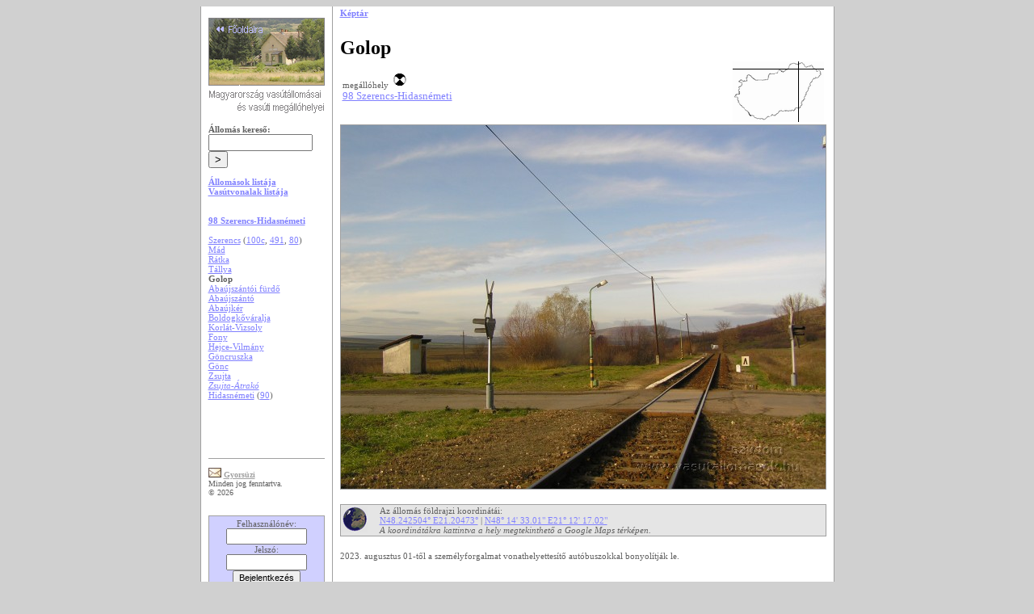

--- FILE ---
content_type: text/html; charset=utf-8
request_url: https://vasutallomasok.hu/allomas.php?az=golo
body_size: 4288
content:

<html>
<head>
  <link rel='stylesheet' href='vasall.css'>
  <meta name='keywords' lang='hu' content='Golop'>
  <meta name='description' lang='hu' content='Magyarország összes vasútállomása és vasúti megállóhelye fényképekben: felvételi épületek, vasúti épületek, vonatok, vasúttörténelem és vasútföldrajz'>
  <title>Golop - Magyarország vasútállomásai és vasúti megállóhelyei</title>
  <meta charset='UTF-8'>
  <meta name='Cache-control' content='no-cache'>
  <script src='ajax.js'></script>
</head>
<script type='text/javascript' src='lightbox/js/prototype.js'></script>
<script type='text/javascript' src='lightbox/js/scriptaculous.js?load=effects,builder'></script>
<script type='text/javascript' src='lightbox/js/lightbox.php?url=.'></script>
<link rel='stylesheet' href='lightbox/css/lightbox.php?url=.' type='text/css' media='screen' />
<body bgcolor='D0D0D0'>


<table align='center' width='780' border='0' bgcolor='a0a0a0' height='560' cellspacing='0' cellpadding='0'>
<tr>
  <td>
    <table align='center' bgcolor='a0a0a0' height='560' border='0' cellspacing='0' cellpadding='2'>
    <tr valign='top' align='left'>
      <td colspan='0' width='20' bgcolor='ffffff' style='border-left:1px solid #a0a0a0;'>&nbsp;</td>
      <!-- menü -->
      <td colspan='2' align='justify' width='144' bgcolor='ffffff'><br>
        <table cellpadding='0' cellspacing='0'>
        <tr>
          <td height='450' valign='top'>
          <a href='index.php'><img src='ikon/visszafo.png' border='0'></a>
          <br><br>

          <b>Állomás kereső:</b>
          <form method='get' action='kereso.php'>
            <input type='text' autocomplete='false' name='mit' value='' bgcolor='#d0d0d0' border='0' maxlength='25' size='14'>
            <input type='submit' value='>'>
          </form>

          <a href='abc.php'><b>Állomások listája</b></a><br>
          <a href='vonalak.php'><b>Vasútvonalak listája</b></a><br>
          <br>
          <br>
            <a href='index.php?o=vonkep&num=98'><b>98 Szerencs-Hidasnémeti</b></a><br>
            <br>
            <a href='allomas.php?az=sznc'>Szerencs</a> (<a href='index.php?o=vonkep&num=100c'>100c</a>, <a href='index.php?o=vonkep&num=491'>491</a>, <a href='index.php?o=vonkep&num=80'>80</a>)<br>
            <a href='allomas.php?az=mad_'>Mád</a><br>
            <a href='allomas.php?az=ratk'>Rátka</a><br>
            <a href='allomas.php?az=tlya'>Tállya</a><br>
          <b>Golop</b><br>
            <a href='allomas.php?az=abuf'>Abaújszántói fürdő</a><br>
            <a href='allomas.php?az=abus'>Abaújszántó</a><br>
            <a href='allomas.php?az=abuj'>Abaújkér</a><br>
            <a href='allomas.php?az=bolk'>Boldogkőváralja</a><br>
            <a href='allomas.php?az=korl'>Korlát-Vizsoly</a><br>
            <a href='allomas.php?az=fony'>Fony</a><br>
            <a href='allomas.php?az=hejc'>Hejce-Vilmány</a><br>
            <a href='allomas.php?az=gonr'>Göncruszka</a><br>
            <a href='allomas.php?az=gonc'>Gönc</a><br>
            <a href='allomas.php?az=zsuj'>Zsujta</a><br>
            <a href='allomas.php?az=zsua'><i>Zsujta-Átrakó</i></a><br>
            <a href='allomas.php?az=hidn'>Hidasnémeti</a> (<a href='index.php?o=vonkep&num=90'>90</a>)<br><br><br><br><br>
            <br><br>
          </td>
        </tr></table>
        <!-- gyorsüzi -->
        <table align='left' cellpadding='0' cellspacing='0' border='0' width='100%'>
        <tr valign=bottom>
          <td style='border-top-style: solid; border-top-width: 1; border-top-color: #a0a0a0'>
            <font size='1'><br></font>
            <a href='gyorsuzi.php?t=a&c=Golop&a=golo'><img src='ikon/boritek.gif' border='0'></a>
            <a href='gyorsuzi.php?t=a&c=Golop&a=golo'><font size='1' color='#a0a0a0'><b> Gyorsüzi</b></font></a><br>
            <font size='1'>Minden jog fenntartva. <br>&copy; 2026</font>
          </td>
        </tr>
        <tr>
          <td>
            <br><p align='center'>
<table border='0' cellpadding='3' cellspacing='0' width='100%' bgcolor='#d0d0ff' style='border-right-style: solid; border-right-width: 1; border-right-color: #a0a0a0;border-left-style: solid; border-left-width: 1; border-left-color: #a0a0a0; border-top-style: solid; border-top-width: 1; border-top-color: #a0a0a0; border-bottom-style: solid; border-bottom-width: 1; border-bottom-color: #a0a0a0;'><tr>
  <form action='login.php?viz=0&back=allomas.php?az=golo' method='POST'>
  <td align='center'>
    Felhasználónév:<br>
    <input type='text' name='felhaszn' value='' size='14' style='font-face: Verdana; font-size: 11px; height: 20px;'><br>  
    Jelszó:<br>
    <input type='password' name='jelszo' size='14' style='font-face: Verdana; font-size: 11px; height: 20px;'><br>
    <input type='hidden' name='loginact' value='1'>
    <input type='submit' value='Bejelentkezés' style='font-face: Verdana; font-size: 11px; height: 18px;'>
    <a href='regisztr.php'>Regisztráció</a><br><br>
  </td>
  </form>
</tr></table>
            <br>     <div id='googlead'></div><br><br>
            </p>
          </td>
        </tr>
        </table>
      </td>
      <!-- menü vége-->




      <!-- tartalom eleje-->
      <td colspan='0' width='20' bgcolor='#ffffff'>&nbsp;</td>
      <td colspan='0' width='20' bgcolor='#ffffff' style='border-left-style: solid; border-left-width: 1; border-left-color: #a0a0a0'>&nbsp;</td>
      <td width='600' bgcolor='#ffffff'>
  <a href='#kulsos'><b>Képtár</b></a><br><br><br>
  <font size='5' color='0'><b>Golop</b></font><br>
<table border='0' width='100%'>
<tr>
  <td valign='top'><br>megállóhely <a href='index.php?o=jelm' title='menetjegykiadás nincs'><img src='ikon/jel-n.gif' border='0'></a><br>
  <a href='index.php?o=vonkep&num=98'><font size='2'>98 Szerencs-Hidasnémeti</font></a><br>
  </td>
  <td align='right' valign='bottom'>
            
            <table width='113' border='0' background='ikon/mo.gif' cellspacing='0' cellpadding='0'>
            <tr>
              <td><a href='terkep.php?az=golo'><img src='ikon/transp.gif' width=81 height=9 border='0'></a></td>
              <td><a href='terkep.php?az=golo'><img src='ikon/black.gif' width=1 height=9 border='0'></a></td>
              <td><a href='terkep.php?az=golo'><img src='ikon/transp.gif' width=31 height=9 border='0'></a></td>
            </tr>
            <tr>
              <td><a href='terkep.php?az=golo'><img src='ikon/black.gif' width=81 height=1 border='0'></a></td>
              <td><a href='terkep.php?az=golo'><img src='ikon/black.gif' width=1 height=1 border='0'></a></td>
              <td><a href='terkep.php?az=golo'><img src='ikon/black.gif' width=31 height=1 border='0'></a></td>
            </tr>
            <tr>
              <td><a href='terkep.php?az=golo'><img src='ikon/transp.gif' width=81 height=65 border='0'></a></td>
              <td><a href='terkep.php?az=golo'><img src='ikon/black.gif' width=1 height=65 border='0'></a></td>
              <td><a href='terkep.php?az=golo'><img src='ikon/transp.gif' width=31 height=65 border='0'></a></td>
            </tr>
            </table>
    </td>
  </tr>
  </table>
    <img src='kepek/p0019/p0019807.jpg' border='0'style='border-right-style: solid; border-right-width: 1; border-right-color: #a0a0a0;border-left-style: solid; border-left-width: 1; border-left-color: #a0a0a0; border-top-style: solid; border-top-width: 1; border-top-color: #a0a0a0; border-bottom-style: solid; border-bottom-width: 1; border-bottom-color: #a0a0a0;'><br><br><SPAN style='font-size: 4pt'><br></SPAN>
        
            <table border='0' cellpadding='1' cellspacing='0' width='100%' bgcolor='E5E5E5' style='border-right-style: solid; border-right-width: 1; border-right-color: #a0a0a0;border-left-style: solid; border-left-width: 1; border-left-color: #a0a0a0; border-top-style: solid; border-top-width: 1; border-top-color: #a0a0a0; border-bottom-style: solid; border-bottom-width: 1; border-bottom-color: #a0a0a0;'>
            <tr>
              <td width='45'><img src='ikon/googearthc.png'> &nbsp;</td>
              <td width='*'>
                Az állomás földrajzi koordinátái:<br>
                <a href='http://maps.google.com/?ie=UTF8&q=48.242504N,21.20473E&ll=48.242504,21.20473&z=16&t=k'>N48.242504° E21.20473°</a> |
                <a href='http://maps.google.com/?ie=UTF8&q=48.242504N,21.20473E&ll=48.242504,21.20473&z=16&t=k'>N48° 14' 33.01"
                E21° 12' 17.02"</a><br>
                <i>A koordinátákra kattintva a hely megtekinthető a Google Maps térképen.</b>
              </td>
            </tr>
            </table>
        <SPAN style='font-size: 4pt'><br></SPAN>
    <table border='0' cellpadding='0' cellspacing='0'>
    <tr>
      <td><br><div style='text-align:justify;'><font color='#606060'>2023. augusztus 01-től a személyforgalmat vonathelyettesítő autóbuszokkal bonyolítják le.<br>
</font></div><br>
  <table border='0' cellpadding='0' cellspacing='0'>
  </table>
      </td>
    </tr>
    </table>
	      <br>
        <br>
        <br>
        
        <table border='0'>
        <tr>
          <td>
          <a name='kulsos'></a>
          <table width='100%' border='0' cellpadding='2' cellspacing='0'>
          <tr>
            <td bgcolor='#e0e0e0' width='70%'>
              <b><font color='0'><br>Képtár - Golop<br></font></b><br>
            </td>
            <td bgcolor='#e0e0e0' width='30%' align='right'>
            </td>
          </tr>
          </table>
        <table border='0' cellpadding='2' bgcolor='F0F0F0' width='100%'>
      </table>
        <table border='0' cellpadding='2' bgcolor='F0F0F0' width='100%'>
          <tr>
        <td width='105' align='center' valign='top'>
          <a href='index.php?o=showlanc&l=14598&f=3577' border='0' name='3277'>
          <img src='kepek/p0003/s0003277.jpg' border='0' width='100' height='75' style='border-right-style: solid; border-right-width: 1; border-right-color: #a0a0a0;border-left-style: solid; border-left-width: 1; border-left-color: #a0a0a0; border-top-style: solid; border-top-width: 1; border-top-color: #a0a0a0; border-bottom-style: solid; border-bottom-width: 1; border-bottom-color: #a0a0a0;'></a>
        </td>
        <td width='160' valign='top'>
          <br>
          <font color='0'><i>Fotó: Hlavicza Gábor</i></font><br>
          Dátum: 2007.04.01.<br>
        </td>
        <td width='105' align='center' valign='top'>
          <a href='index.php?o=showlanc&l=14599&f=3577' border='0' name='24481'>
          <img src='kepek/p0024/s0024481.jpg' border='0' width='100' height='57' style='border-right-style: solid; border-right-width: 1; border-right-color: #a0a0a0;border-left-style: solid; border-left-width: 1; border-left-color: #a0a0a0; border-top-style: solid; border-top-width: 1; border-top-color: #a0a0a0; border-bottom-style: solid; border-bottom-width: 1; border-bottom-color: #a0a0a0;'></a>
        </td>
        <td width='160' valign='top'>
          <br>
          <font color='0'><i>Fotó: Golenya Soma</i></font><br>
          Dátum: 2010.11.14.<br>
        </td>
          </tr>
          <tr>
        <td width='105' align='center' valign='top'>
          <a href='index.php?o=showlanc&l=14600&f=3577' border='0' name='19807'>
          <img src='kepek/p0019/s0019807.jpg' border='0' width='100' height='75' style='border-right-style: solid; border-right-width: 1; border-right-color: #a0a0a0;border-left-style: solid; border-left-width: 1; border-left-color: #a0a0a0; border-top-style: solid; border-top-width: 1; border-top-color: #a0a0a0; border-bottom-style: solid; border-bottom-width: 1; border-bottom-color: #a0a0a0;'></a>
        </td>
        <td width='160' valign='top'>
          <br>
        </td>
        <td width='105' align='center' valign='top'>
          <a href='index.php?o=showlanc&l=37757&f=3577' border='0' name='60563'>
          <img src='kepek/p0060/s0060563.jpg' border='0' width='100' height='57' style='border-right-style: solid; border-right-width: 1; border-right-color: #a0a0a0;border-left-style: solid; border-left-width: 1; border-left-color: #a0a0a0; border-top-style: solid; border-top-width: 1; border-top-color: #a0a0a0; border-bottom-style: solid; border-bottom-width: 1; border-bottom-color: #a0a0a0;'></a>
        </td>
        <td width='160' valign='top'>
          A megálló az új táblával<br>
          <font color='0'><i>Fotó: Kovács  Gábor</i></font><br>
          Dátum: 2015.12.29.<br>
        </td>
          </tr>
          <tr>
        <td width='105' align='center' valign='top'>
          <a href='index.php?o=showlanc&l=46452&f=3577' border='0' name='70807'>
          <img src='kepek/p0070/s0070807.jpg' border='0' width='100' height='67' style='border-right-style: solid; border-right-width: 1; border-right-color: #a0a0a0;border-left-style: solid; border-left-width: 1; border-left-color: #a0a0a0; border-top-style: solid; border-top-width: 1; border-top-color: #a0a0a0; border-bottom-style: solid; border-bottom-width: 1; border-bottom-color: #a0a0a0;'></a>
        </td>
        <td width='160' valign='top'>
          Érdekes formák díszítik a megállóhelyet. <br>
          <font color='0'><i>Fotó: Gajdos Márk</i></font><br>
          Dátum: 2020.06.02.<br>
        </td>
        <td width='105' align='center' valign='top'>
          <a href='index.php?o=showlanc&l=49022&f=3577' border='0' name='73890'>
          <img src='kepek/p0073/s0073890.jpg' border='0' width='100' height='67' style='border-right-style: solid; border-right-width: 1; border-right-color: #a0a0a0;border-left-style: solid; border-left-width: 1; border-left-color: #a0a0a0; border-top-style: solid; border-top-width: 1; border-top-color: #a0a0a0; border-bottom-style: solid; border-bottom-width: 1; border-bottom-color: #a0a0a0;'></a>
        </td>
        <td width='160' valign='top'>
          A megállóhely 2020 júliusban.<br>
          <font color='0'><i>Fotó: Iváncsics Roland</i></font><br>
          Dátum: 2020.07.24.<br>
        </td>
          </tr>
      </table><br>
        <a href='index.php?o=hozzasz&az=golo' class='bnormal'>Hozzászólás küldése ehhez az állomáshoz</a><br>
        <b><a href='hozzlist.php'>Hozzászólások</a></b><br>
        <br><br>
        <hr>
        <br>
        <table border='0' cellpadding='3' cellspacing='0' width='100%'>
        <tr>
        <td valign='top' width='20%'>
          <a href='allomas.php?az=goln'><img src='kepek/p0039/s0039852.jpg' border='0' width='100' height='75' style='border-right-style: solid; border-right-width: 1; border-right-color: #a0a0a0;border-left-style: solid; border-left-width: 1; border-left-color: #a0a0a0; border-top-style: solid; border-top-width: 1; border-top-color: #a0a0a0; border-bottom-style: solid; border-bottom-width: 1; border-bottom-color: #a0a0a0;'></a><br>
          <a href='allomas.php?az=goln'>Gölnicbánya</a>
        </td>
        <td valign='top' width='20%'>
          <a href='allomas.php?az=golb'><img src='kepek/p0079/s0079568.jpg' border='0' width='100' height='67' style='border-right-style: solid; border-right-width: 1; border-right-color: #a0a0a0;border-left-style: solid; border-left-width: 1; border-left-color: #a0a0a0; border-top-style: solid; border-top-width: 1; border-top-color: #a0a0a0; border-bottom-style: solid; border-bottom-width: 1; border-bottom-color: #a0a0a0;'></a><br>
          <a href='allomas.php?az=golb'>Golubovec</a>
        </td>
        <td valign='top' width='20%'>
          <a href='allomas.php?az=golv'><img src='kepek/p0060/s0060601.jpg' border='0' width='100' height='75' style='border-right-style: solid; border-right-width: 1; border-right-color: #a0a0a0;border-left-style: solid; border-left-width: 1; border-left-color: #a0a0a0; border-top-style: solid; border-top-width: 1; border-top-color: #a0a0a0; border-bottom-style: solid; border-bottom-width: 1; border-bottom-color: #a0a0a0;'></a><br>
          <a href='allomas.php?az=golv'>Gölnicbánya város</a>
        </td>
        <td valign='top' width='20%'>
          <a href='allomas.php?az=gonc'><img src='kepek/p0076/s0076455.jpg' border='0' width='100' height='67' style='border-right-style: solid; border-right-width: 1; border-right-color: #a0a0a0;border-left-style: solid; border-left-width: 1; border-left-color: #a0a0a0; border-top-style: solid; border-top-width: 1; border-top-color: #a0a0a0; border-bottom-style: solid; border-bottom-width: 1; border-bottom-color: #a0a0a0;'></a><br>
          <a href='allomas.php?az=gonc'>Gönc</a>
        </td>
        <td valign='top' width='20%'>
          <a href='allomas.php?az=gonr'><img src='kepek/p0076/s0076451.jpg' border='0' width='100' height='66' style='border-right-style: solid; border-right-width: 1; border-right-color: #a0a0a0;border-left-style: solid; border-left-width: 1; border-left-color: #a0a0a0; border-top-style: solid; border-top-width: 1; border-top-color: #a0a0a0; border-bottom-style: solid; border-bottom-width: 1; border-bottom-color: #a0a0a0;'></a><br>
          <a href='allomas.php?az=gonr'>Göncruszka</a>
        </td>
        </tr>
        </table>
        <br>
        <div id='googlead-szeles'></div>
        <br>
      </tr>
      </table>
    </td>
    <!-- tartalom vége-->


    <td colspan='0' width='20' bgcolor='#ffffff' style='border-right:1px solid #a0a0a0;'>&nbsp;</td>
  </tr>
</font><div id="adsense-loader" style="display:block;">
<script type="text/javascript"><!--
google_ad_client = "pub-5087726149353183";
google_ad_width = 120;
google_ad_height = 240;
google_ad_format = "120x240_as";
google_ad_type = "text_image";
//2007-07-31: vasutallomasok1, vasutallomasok2, vasutallomasok3, vasutallomasok4
google_ad_channel = "5475098666+4548096295+0645286826+5453938238";
google_color_border = "C94093";
google_color_bg = "FFFFFF";
google_color_link = "0000FF";
google_color_text = "000000";
google_color_url = "008000";
google_ui_features = "rc:6";
//-->
</script>
<script type="text/javascript"
  src="http://pagead2.googlesyndication.com/pagead/show_ads.js">
</script>
<script type="text/javascript">
  var loader = document.getElementById('adsense-loader');
  document.getElementById('googlead').appendChild(loader);
</script>
</div>

<!-- http://www.aaronpeters.nl/blog/non-blocking-google-adsense-ads-improve-page-speed -->
<table border='0' cellpadding='0' cellspacing='0' width='100%'>
<tr>
  <td align='center' width='*'>
    
    <div id="adsense-loader-szeles" style="display:block;">
    <script type="text/javascript"><!--
    google_ad_client = "pub-5087726149353183";
    google_ad_width = 468;
    google_ad_height = 60;
    google_ad_format = "468x60_as";
    google_ad_type = "text_image";
    //2007-08-04: vasutallomasok1, vasutallomasok2, vasutallomasok3, vasutallomasok4
    google_ad_channel = "5475098666+4548096295+0645286826+5453938238";
    google_color_border = "C94093";
    google_color_bg = "FFFFFF";
    google_color_link = "0000FF";
    google_color_text = "000000";
    google_color_url = "008000";
    google_ui_features = "rc:6";
    -->
    </script>
    <script type="text/javascript"
      src="http://pagead2.googlesyndication.com/pagead/show_ads.js">
    </script>
    <script type="text/javascript">
      var loader = document.getElementById('adsense-loader-szeles'); 
      document.getElementById('googlead-szeles').appendChild(loader);
    </script>
    </div>
  </td>
</tr>
</table>

</body>
</html>